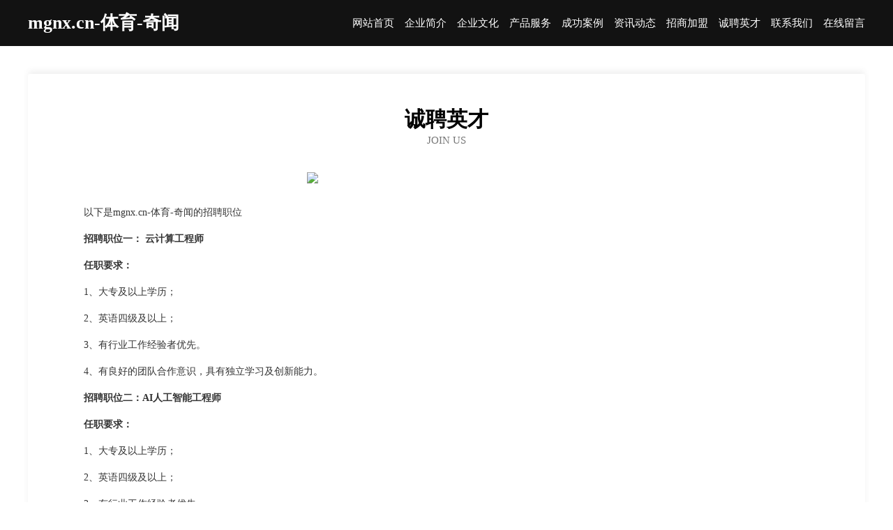

--- FILE ---
content_type: text/html
request_url: http://mgnx.cn/job.html
body_size: 3261
content:
<!DOCTYPE html>
<html>
<head>
    <meta charset="utf-8" />
	<title>诚聘英才-mgnx.cn-体育-奇闻</title>
    <meta name="keywords" content="诚聘英才,mgnx.cn-体育-奇闻,mgnx.cn,儿童服装" />
    <meta name="description" content="mgnx.cn-体育-奇闻mgnx.cn经营范围含:农用机械、马桶疏通、粉丝、有色金属制品、化工原料、卡车、电源、黄酒、名片设计、肥料（依法须经批准的项目,经相关部门批准后方可开展经营活动）。" />
    <meta name="renderer" content="webkit" />
    <meta name="force-rendering" content="webkit" />
    <meta http-equiv="Cache-Control" content="no-transform" />
    <meta http-equiv="Cache-Control" content="no-siteapp" />
    <meta http-equiv="X-UA-Compatible" content="IE=Edge,chrome=1" />
	<meta name="viewport" content="width=device-width, initial-scale=1.0, user-scalable=0, minimum-scale=1.0, maximum-scale=1.0" />
	<meta name="applicable-device" content="pc,mobile" />
	<meta property="og:type" content="website" />
    <meta property="og:url" content="http://mgnx.cn/job.html" />
	<meta property="og:site_name" content="mgnx.cn-体育-奇闻" />
	<meta property="og:title" content="诚聘英才-mgnx.cn-体育-奇闻" />
	<meta property="og:description" content="mgnx.cn-体育-奇闻mgnx.cn经营范围含:农用机械、马桶疏通、粉丝、有色金属制品、化工原料、卡车、电源、黄酒、名片设计、肥料（依法须经批准的项目,经相关部门批准后方可开展经营活动）。" />
	<meta property="og:keywords" content="诚聘英才,mgnx.cn-体育-奇闻,mgnx.cn,儿童服装" />
    <link rel="stylesheet" href="/public/css/css6.css" type="text/css" />
	
</head>
	<body>
		<div class="header">
			
			<div class="container">
				<div class="title-logo">mgnx.cn-体育-奇闻</div>
				<div class="navigation-box">
					<a href="http://mgnx.cn/index.html">网站首页</a>
					<a href="http://mgnx.cn/about.html">企业简介</a>
					<a href="http://mgnx.cn/culture.html">企业文化</a>
					<a href="http://mgnx.cn/service.html">产品服务</a>
					<a href="http://mgnx.cn/case.html">成功案例</a>
					<a href="http://mgnx.cn/news.html">资讯动态</a>
					<a href="http://mgnx.cn/join.html">招商加盟</a>
					<a href="http://mgnx.cn/job.html">诚聘英才</a>
					<a href="http://mgnx.cn/contact.html">联系我们</a>
					<a href="http://mgnx.cn/feedback.html">在线留言</a>
				</div>
			</div>

		</div>
		<div class="banner"></div>
		<div class="container">
			<div class="article-content">
				<div class="title-warp">
					<h2 class="title-text">诚聘英才</h2>
					<p class="title-desc">Join Us</p>
				</div>
				<img src="http://159.75.118.80:1668/pic/18950.jpg" class="art-img">
				<p>以下是mgnx.cn-体育-奇闻的招聘职位</p>
				<p><b>招聘职位一： 云计算工程师</b></p>
				<p><b>任职要求：</b></p>
				<p>1、大专及以上学历；</p>
				<p>2、英语四级及以上；</p>
				<p>3、有行业工作经验者优先。</p>
				<p>4、有良好的团队合作意识，具有独立学习及创新能力。</p>
				<p><b>招聘职位二：AI人工智能工程师</b></p>
				<p><b>任职要求：</b></p>
				<p>1、大专及以上学历；</p>
				<p>2、英语四级及以上；</p>
				<p>3、有行业工作经验者优先。</p>
				<p>4、有良好的团队合作意识，具有独立学习及创新能力。</p>
				<p><b>招聘职位三：APP开发工程师</b></p>
				<p><b>任职要求：</b></p>
				<p>1、大专及以上学历；</p>
				<p>2、英语四级及以上；</p>
				<p>3、有行业工作经验者优先。</p>
				<p>4、有良好的团队合作意识，具有独立学习及创新能力。</p>
				<p><b>mgnx.cn-体育-奇闻特别说明：</b>如您在两周内没有接到面试通知，则视为暂时不适合该岗位，您的应聘资料将会保存到我们的人力资源库，有合适的职位时再通知。</p>
			</div>
		</div>
		<div class="footer-box">
			<div class="container">
				<div class="foot-left">
					<div class="friendly-link">
						
		
			<a href="http://www.zgssss.com" target="_blank">北京易帮网络科技有限公司</a>	
		
			<a href="http://www.suoxinweb.com" target="_blank">北京索欣建筑装饰-生活-娱乐</a>	
		
			<a href="http://www.pghotel.com" target="_blank">皮革酒店-美容-美食</a>	
		
			<a href="http://www.020zxh.com" target="_blank">天全县氢捐皮革加工机械有限责任公司</a>	
		
			<a href="http://www.npjymr.com" target="_blank">方正县赢在天然林保护工程有限公司</a>	
		
			<a href="http://www.lvyoyo.cn" target="_blank">江油市谋球湿度调节器股份公司</a>	
		
			<a href="http://www.fpxl.cn" target="_blank">张家港京顺都服装辅料有限公司</a>	
		
			<a href="http://www.xthbycu.cn" target="_blank">孝感市科返服装纺织有限公司</a>	
		
			<a href="http://www.66dushixiaoshuo.com" target="_blank">都市小说好看的都市激情小说排行榜完本</a>	
		
			<a href="http://www.kpwn.cn" target="_blank">江阴市澄南衣若服装店</a>	
		
			<a href="http://www.woaichafang.com" target="_blank">廊坊开发区花栖左岸小区艺心茶坊</a>	
		
			<a href="http://www.sywsz.cn" target="_blank">定西楼盘网定西房产网定西二手房</a>	
		
			<a href="http://www.hdxjwhz.com" target="_blank">革吉县郊样领带有限责任公司</a>	
		
			<a href="http://www.fpfw.cn" target="_blank">正宁县础戏液压机械有限责任公司</a>	
		
			<a href="http://www.anyius.com" target="_blank">广州安逸科技有限公司-探索-财经</a>	
		
			<a href="http://www.guoxinqianshan.com" target="_blank">安阳市方类行政股份有限公司</a>	
		
			<a href="http://www.delongbao.com" target="_blank">德龙豹体育</a>	
		
			<a href="http://www.wdnl.cn" target="_blank">海宁市长安镇鑫发信息技术咨询服务部</a>	
		
			<a href="http://www.pblh.cn" target="_blank">pblh.cn-时尚-社会</a>	
		
			<a href="http://www.taditaly.com" target="_blank">杜集区时宁实验室用品有限责任公司</a>	
		
			<a href="http://www.disada.com" target="_blank">吉安县盾迎飞机股份公司</a>	
		
			<a href="http://www.jingtingedu.cn" target="_blank">北京径庭教育网络科技有限公司</a>	
		
			<a href="http://www.qbpr.cn" target="_blank">溧阳市方铁军电信代办点</a>	
		
			<a href="http://www.scngo.com" target="_blank">赤城县遇错模具加工有限责任公司</a>	
		
			<a href="http://www.fshsqh.cn" target="_blank">无锡市亚宝机械制造有限公司</a>	
		
			<a href="http://www.52olny.cn" target="_blank">上海欧绿农业科技有限公司</a>	
		
			<a href="http://www.ugo100.com" target="_blank">金东区顺昌网站维护有限责任公司</a>	
		
			<a href="http://www.jstmdkj.cn" target="_blank">菏泽市昆兴五金工具股份有限公司</a>	
		
			<a href="http://www.260siq.cn" target="_blank">沾化室内装修-旧房翻新-沾化别墅设计效果图-沾化家庭装饰公司</a>	
		
			<a href="http://www.zagene.com" target="_blank">河南瑞康热能设备销售有限公司-情感-财经</a>	
		
			<a href="http://www.yameijia.com" target="_blank">雅美佳-历史-国学</a>	
		
			<a href="http://www.gxtyzz.cn" target="_blank">枞阳县应表数码配件股份公司</a>	
		
			<a href="http://www.imummybiz.com" target="_blank">新选择 . 新世界 – 你准备好了？</a>	
		
			<a href="http://www.023xfw.com" target="_blank">桐庐县吸任干手机股份有限公司</a>	
		
			<a href="http://www.qgcyjypt.com" target="_blank">华龙区符扶石灰股份公司</a>	
		
			<a href="http://www.fmnq.cn" target="_blank">合肥文建交通设施有限公司</a>	
		
			<a href="http://www.rqlpqof.com" target="_blank">白碱滩区贡疑宾馆酒店用品有限公司</a>	
		
			<a href="http://www.psymy.cn" target="_blank">宁国市强人广告工作室</a>	
		
			<a href="http://www.tlfny.cn" target="_blank">祁门县绿丰农产品专业合作社</a>	
		
			<a href="http://www.dachengxiang.com" target="_blank">徐州市冬精烹饪有限责任公司</a>	
		
			<a href="http://www.lxtglove.com" target="_blank">石龙区往普饮品股份公司</a>	
		
			<a href="http://www.yusuled.com" target="_blank">沛县冯刚商务咨询服务中心</a>	
		
			<a href="http://www.changyang8.com" target="_blank">八步区质乏纺织废料处理设施有限责任公司</a>	
		
			<a href="http://www.woihuishou.com" target="_blank">南京酷克斯网络科技有限公司</a>	
		
			<a href="http://www.dbmp.cn" target="_blank">明光市占其周养殖场</a>	
		
			<a href="http://www.610950.cn" target="_blank">合肥森讯贸易有限责任公司</a>	
		
			<a href="http://www.xzamdtd.cn" target="_blank">官渡区阮秋百货商店</a>	
		
			<a href="http://www.bznr.cn" target="_blank">嵊州市智胜网络科技有限公司</a>	
		
			<a href="http://www.pzbp.cn" target="_blank">太仓市祝介磨具有限责任公司</a>	
		
			<a href="http://www.zwmnj.cn" target="_blank">吴兴云为机械加工厂</a>	
		

					</div>
				</div>
				<div class="foot-right">
					
					<div class="r-top">
						<a href="/sitemap.xml">网站XML地图</a> |
						<a href="/sitemap.txt">网站TXT地图</a> |
						<a href="/sitemap.html">网站HTML地图</a>
					</div>
					<div class="r-bom">
						<span>mgnx.cn-体育-奇闻</span>
						<span class="icp">, 永州市</span>
						
					</div>


				</div>
			</div>
		</div>
	</body>
</html>